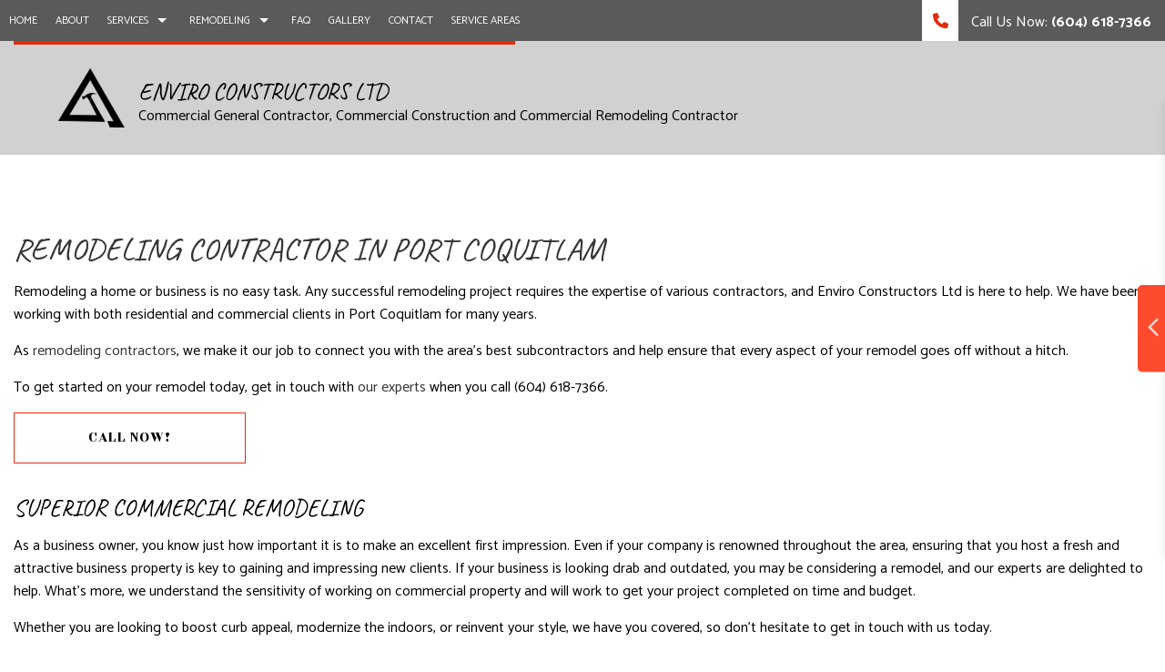

--- FILE ---
content_type: text/html; charset=UTF-8
request_url: https://enviroconstructors.com/areas-of-service/port-coquitlam-remodeling-contractor/
body_size: 8745
content:
<!DOCTYPE html>
<!--[if IE 6]>
<html id="ie6" lang="en-CA">
<![endif]-->
<!--[if IE 7]>
<html id="ie7" lang="en-CA">
<![endif]-->
<!--[if IE 8]>
<html id="ie8" lang="en-CA">
<![endif]-->
<!--[if !(IE 6) | !(IE 7) | !(IE 8)  ]><!-->
<html lang="en-CA">
<!--<![endif]-->
<head>
<meta charset="UTF-8" />
<meta name="viewport" content="width=device-width" />
<meta name="lnm.location" content="linknowmedia.today" /> 
<title>Remodeling Contractor Port Coquitlam | Enviro Constructors  LTD</title>
<link rel="profile" href="http://gmpg.org/xfn/11" />
<link rel="pingback" href="https://enviroconstructors.com/xmlrpc.php" />
<!--[if lt IE 9]>
<script src="https://enviroconstructors.com/wp-content/themes/gc10/scripts/html5.js" type="text/javascript"></script>
<![endif]-->
	<meta name='robots' content='max-image-preview:large' />
<meta name="description" content="At Enviro Constructors  LTD, our remodeling contractors take your satisfaction seriously. Call Port Coquitlam’s remodeling experts now." /><meta name="keywords" content="Port Coquitlam Commercial General Contractor, Port Coquitlam Commercial Construction, Port Coquitlam Commercial Remodeling Contractor, Vancouver Commercial General Contractor, Vancouver Commercial Construction, Vancouver Commercial Remodeling Contractor, Langley Commercial General Contractor, Langley Commercial Construction, Langley Commercial Remodeling Contractor" /><meta name="lnm.themename" content="gc10" /><link rel='dns-prefetch' href='//maps.googleapis.com' />
<link rel='dns-prefetch' href='//kit.fontawesome.com' />
<style id='wp-img-auto-sizes-contain-inline-css' type='text/css'>
img:is([sizes=auto i],[sizes^="auto," i]){contain-intrinsic-size:3000px 1500px}
/*# sourceURL=wp-img-auto-sizes-contain-inline-css */
</style>
<style id='wp-block-library-inline-css' type='text/css'>
:root{--wp-block-synced-color:#7a00df;--wp-block-synced-color--rgb:122,0,223;--wp-bound-block-color:var(--wp-block-synced-color);--wp-editor-canvas-background:#ddd;--wp-admin-theme-color:#007cba;--wp-admin-theme-color--rgb:0,124,186;--wp-admin-theme-color-darker-10:#006ba1;--wp-admin-theme-color-darker-10--rgb:0,107,160.5;--wp-admin-theme-color-darker-20:#005a87;--wp-admin-theme-color-darker-20--rgb:0,90,135;--wp-admin-border-width-focus:2px}@media (min-resolution:192dpi){:root{--wp-admin-border-width-focus:1.5px}}.wp-element-button{cursor:pointer}:root .has-very-light-gray-background-color{background-color:#eee}:root .has-very-dark-gray-background-color{background-color:#313131}:root .has-very-light-gray-color{color:#eee}:root .has-very-dark-gray-color{color:#313131}:root .has-vivid-green-cyan-to-vivid-cyan-blue-gradient-background{background:linear-gradient(135deg,#00d084,#0693e3)}:root .has-purple-crush-gradient-background{background:linear-gradient(135deg,#34e2e4,#4721fb 50%,#ab1dfe)}:root .has-hazy-dawn-gradient-background{background:linear-gradient(135deg,#faaca8,#dad0ec)}:root .has-subdued-olive-gradient-background{background:linear-gradient(135deg,#fafae1,#67a671)}:root .has-atomic-cream-gradient-background{background:linear-gradient(135deg,#fdd79a,#004a59)}:root .has-nightshade-gradient-background{background:linear-gradient(135deg,#330968,#31cdcf)}:root .has-midnight-gradient-background{background:linear-gradient(135deg,#020381,#2874fc)}:root{--wp--preset--font-size--normal:16px;--wp--preset--font-size--huge:42px}.has-regular-font-size{font-size:1em}.has-larger-font-size{font-size:2.625em}.has-normal-font-size{font-size:var(--wp--preset--font-size--normal)}.has-huge-font-size{font-size:var(--wp--preset--font-size--huge)}.has-text-align-center{text-align:center}.has-text-align-left{text-align:left}.has-text-align-right{text-align:right}.has-fit-text{white-space:nowrap!important}#end-resizable-editor-section{display:none}.aligncenter{clear:both}.items-justified-left{justify-content:flex-start}.items-justified-center{justify-content:center}.items-justified-right{justify-content:flex-end}.items-justified-space-between{justify-content:space-between}.screen-reader-text{border:0;clip-path:inset(50%);height:1px;margin:-1px;overflow:hidden;padding:0;position:absolute;width:1px;word-wrap:normal!important}.screen-reader-text:focus{background-color:#ddd;clip-path:none;color:#444;display:block;font-size:1em;height:auto;left:5px;line-height:normal;padding:15px 23px 14px;text-decoration:none;top:5px;width:auto;z-index:100000}html :where(.has-border-color){border-style:solid}html :where([style*=border-top-color]){border-top-style:solid}html :where([style*=border-right-color]){border-right-style:solid}html :where([style*=border-bottom-color]){border-bottom-style:solid}html :where([style*=border-left-color]){border-left-style:solid}html :where([style*=border-width]){border-style:solid}html :where([style*=border-top-width]){border-top-style:solid}html :where([style*=border-right-width]){border-right-style:solid}html :where([style*=border-bottom-width]){border-bottom-style:solid}html :where([style*=border-left-width]){border-left-style:solid}html :where(img[class*=wp-image-]){height:auto;max-width:100%}:where(figure){margin:0 0 1em}html :where(.is-position-sticky){--wp-admin--admin-bar--position-offset:var(--wp-admin--admin-bar--height,0px)}@media screen and (max-width:600px){html :where(.is-position-sticky){--wp-admin--admin-bar--position-offset:0px}}

/*# sourceURL=wp-block-library-inline-css */
</style><style id='global-styles-inline-css' type='text/css'>
:root{--wp--preset--aspect-ratio--square: 1;--wp--preset--aspect-ratio--4-3: 4/3;--wp--preset--aspect-ratio--3-4: 3/4;--wp--preset--aspect-ratio--3-2: 3/2;--wp--preset--aspect-ratio--2-3: 2/3;--wp--preset--aspect-ratio--16-9: 16/9;--wp--preset--aspect-ratio--9-16: 9/16;--wp--preset--color--black: #000000;--wp--preset--color--cyan-bluish-gray: #abb8c3;--wp--preset--color--white: #ffffff;--wp--preset--color--pale-pink: #f78da7;--wp--preset--color--vivid-red: #cf2e2e;--wp--preset--color--luminous-vivid-orange: #ff6900;--wp--preset--color--luminous-vivid-amber: #fcb900;--wp--preset--color--light-green-cyan: #7bdcb5;--wp--preset--color--vivid-green-cyan: #00d084;--wp--preset--color--pale-cyan-blue: #8ed1fc;--wp--preset--color--vivid-cyan-blue: #0693e3;--wp--preset--color--vivid-purple: #9b51e0;--wp--preset--gradient--vivid-cyan-blue-to-vivid-purple: linear-gradient(135deg,rgb(6,147,227) 0%,rgb(155,81,224) 100%);--wp--preset--gradient--light-green-cyan-to-vivid-green-cyan: linear-gradient(135deg,rgb(122,220,180) 0%,rgb(0,208,130) 100%);--wp--preset--gradient--luminous-vivid-amber-to-luminous-vivid-orange: linear-gradient(135deg,rgb(252,185,0) 0%,rgb(255,105,0) 100%);--wp--preset--gradient--luminous-vivid-orange-to-vivid-red: linear-gradient(135deg,rgb(255,105,0) 0%,rgb(207,46,46) 100%);--wp--preset--gradient--very-light-gray-to-cyan-bluish-gray: linear-gradient(135deg,rgb(238,238,238) 0%,rgb(169,184,195) 100%);--wp--preset--gradient--cool-to-warm-spectrum: linear-gradient(135deg,rgb(74,234,220) 0%,rgb(151,120,209) 20%,rgb(207,42,186) 40%,rgb(238,44,130) 60%,rgb(251,105,98) 80%,rgb(254,248,76) 100%);--wp--preset--gradient--blush-light-purple: linear-gradient(135deg,rgb(255,206,236) 0%,rgb(152,150,240) 100%);--wp--preset--gradient--blush-bordeaux: linear-gradient(135deg,rgb(254,205,165) 0%,rgb(254,45,45) 50%,rgb(107,0,62) 100%);--wp--preset--gradient--luminous-dusk: linear-gradient(135deg,rgb(255,203,112) 0%,rgb(199,81,192) 50%,rgb(65,88,208) 100%);--wp--preset--gradient--pale-ocean: linear-gradient(135deg,rgb(255,245,203) 0%,rgb(182,227,212) 50%,rgb(51,167,181) 100%);--wp--preset--gradient--electric-grass: linear-gradient(135deg,rgb(202,248,128) 0%,rgb(113,206,126) 100%);--wp--preset--gradient--midnight: linear-gradient(135deg,rgb(2,3,129) 0%,rgb(40,116,252) 100%);--wp--preset--font-size--small: 13px;--wp--preset--font-size--medium: 20px;--wp--preset--font-size--large: 36px;--wp--preset--font-size--x-large: 42px;--wp--preset--spacing--20: 0.44rem;--wp--preset--spacing--30: 0.67rem;--wp--preset--spacing--40: 1rem;--wp--preset--spacing--50: 1.5rem;--wp--preset--spacing--60: 2.25rem;--wp--preset--spacing--70: 3.38rem;--wp--preset--spacing--80: 5.06rem;--wp--preset--shadow--natural: 6px 6px 9px rgba(0, 0, 0, 0.2);--wp--preset--shadow--deep: 12px 12px 50px rgba(0, 0, 0, 0.4);--wp--preset--shadow--sharp: 6px 6px 0px rgba(0, 0, 0, 0.2);--wp--preset--shadow--outlined: 6px 6px 0px -3px rgb(255, 255, 255), 6px 6px rgb(0, 0, 0);--wp--preset--shadow--crisp: 6px 6px 0px rgb(0, 0, 0);}:where(.is-layout-flex){gap: 0.5em;}:where(.is-layout-grid){gap: 0.5em;}body .is-layout-flex{display: flex;}.is-layout-flex{flex-wrap: wrap;align-items: center;}.is-layout-flex > :is(*, div){margin: 0;}body .is-layout-grid{display: grid;}.is-layout-grid > :is(*, div){margin: 0;}:where(.wp-block-columns.is-layout-flex){gap: 2em;}:where(.wp-block-columns.is-layout-grid){gap: 2em;}:where(.wp-block-post-template.is-layout-flex){gap: 1.25em;}:where(.wp-block-post-template.is-layout-grid){gap: 1.25em;}.has-black-color{color: var(--wp--preset--color--black) !important;}.has-cyan-bluish-gray-color{color: var(--wp--preset--color--cyan-bluish-gray) !important;}.has-white-color{color: var(--wp--preset--color--white) !important;}.has-pale-pink-color{color: var(--wp--preset--color--pale-pink) !important;}.has-vivid-red-color{color: var(--wp--preset--color--vivid-red) !important;}.has-luminous-vivid-orange-color{color: var(--wp--preset--color--luminous-vivid-orange) !important;}.has-luminous-vivid-amber-color{color: var(--wp--preset--color--luminous-vivid-amber) !important;}.has-light-green-cyan-color{color: var(--wp--preset--color--light-green-cyan) !important;}.has-vivid-green-cyan-color{color: var(--wp--preset--color--vivid-green-cyan) !important;}.has-pale-cyan-blue-color{color: var(--wp--preset--color--pale-cyan-blue) !important;}.has-vivid-cyan-blue-color{color: var(--wp--preset--color--vivid-cyan-blue) !important;}.has-vivid-purple-color{color: var(--wp--preset--color--vivid-purple) !important;}.has-black-background-color{background-color: var(--wp--preset--color--black) !important;}.has-cyan-bluish-gray-background-color{background-color: var(--wp--preset--color--cyan-bluish-gray) !important;}.has-white-background-color{background-color: var(--wp--preset--color--white) !important;}.has-pale-pink-background-color{background-color: var(--wp--preset--color--pale-pink) !important;}.has-vivid-red-background-color{background-color: var(--wp--preset--color--vivid-red) !important;}.has-luminous-vivid-orange-background-color{background-color: var(--wp--preset--color--luminous-vivid-orange) !important;}.has-luminous-vivid-amber-background-color{background-color: var(--wp--preset--color--luminous-vivid-amber) !important;}.has-light-green-cyan-background-color{background-color: var(--wp--preset--color--light-green-cyan) !important;}.has-vivid-green-cyan-background-color{background-color: var(--wp--preset--color--vivid-green-cyan) !important;}.has-pale-cyan-blue-background-color{background-color: var(--wp--preset--color--pale-cyan-blue) !important;}.has-vivid-cyan-blue-background-color{background-color: var(--wp--preset--color--vivid-cyan-blue) !important;}.has-vivid-purple-background-color{background-color: var(--wp--preset--color--vivid-purple) !important;}.has-black-border-color{border-color: var(--wp--preset--color--black) !important;}.has-cyan-bluish-gray-border-color{border-color: var(--wp--preset--color--cyan-bluish-gray) !important;}.has-white-border-color{border-color: var(--wp--preset--color--white) !important;}.has-pale-pink-border-color{border-color: var(--wp--preset--color--pale-pink) !important;}.has-vivid-red-border-color{border-color: var(--wp--preset--color--vivid-red) !important;}.has-luminous-vivid-orange-border-color{border-color: var(--wp--preset--color--luminous-vivid-orange) !important;}.has-luminous-vivid-amber-border-color{border-color: var(--wp--preset--color--luminous-vivid-amber) !important;}.has-light-green-cyan-border-color{border-color: var(--wp--preset--color--light-green-cyan) !important;}.has-vivid-green-cyan-border-color{border-color: var(--wp--preset--color--vivid-green-cyan) !important;}.has-pale-cyan-blue-border-color{border-color: var(--wp--preset--color--pale-cyan-blue) !important;}.has-vivid-cyan-blue-border-color{border-color: var(--wp--preset--color--vivid-cyan-blue) !important;}.has-vivid-purple-border-color{border-color: var(--wp--preset--color--vivid-purple) !important;}.has-vivid-cyan-blue-to-vivid-purple-gradient-background{background: var(--wp--preset--gradient--vivid-cyan-blue-to-vivid-purple) !important;}.has-light-green-cyan-to-vivid-green-cyan-gradient-background{background: var(--wp--preset--gradient--light-green-cyan-to-vivid-green-cyan) !important;}.has-luminous-vivid-amber-to-luminous-vivid-orange-gradient-background{background: var(--wp--preset--gradient--luminous-vivid-amber-to-luminous-vivid-orange) !important;}.has-luminous-vivid-orange-to-vivid-red-gradient-background{background: var(--wp--preset--gradient--luminous-vivid-orange-to-vivid-red) !important;}.has-very-light-gray-to-cyan-bluish-gray-gradient-background{background: var(--wp--preset--gradient--very-light-gray-to-cyan-bluish-gray) !important;}.has-cool-to-warm-spectrum-gradient-background{background: var(--wp--preset--gradient--cool-to-warm-spectrum) !important;}.has-blush-light-purple-gradient-background{background: var(--wp--preset--gradient--blush-light-purple) !important;}.has-blush-bordeaux-gradient-background{background: var(--wp--preset--gradient--blush-bordeaux) !important;}.has-luminous-dusk-gradient-background{background: var(--wp--preset--gradient--luminous-dusk) !important;}.has-pale-ocean-gradient-background{background: var(--wp--preset--gradient--pale-ocean) !important;}.has-electric-grass-gradient-background{background: var(--wp--preset--gradient--electric-grass) !important;}.has-midnight-gradient-background{background: var(--wp--preset--gradient--midnight) !important;}.has-small-font-size{font-size: var(--wp--preset--font-size--small) !important;}.has-medium-font-size{font-size: var(--wp--preset--font-size--medium) !important;}.has-large-font-size{font-size: var(--wp--preset--font-size--large) !important;}.has-x-large-font-size{font-size: var(--wp--preset--font-size--x-large) !important;}
/*# sourceURL=global-styles-inline-css */
</style>

<link rel='stylesheet' id='normalize-css' href='https://enviroconstructors.com/wp-content/themes/gc10/normalize.min.css' media='all' />
<link rel='stylesheet' id='foundation-css' href='https://enviroconstructors.com/wp-content/themes/gc10/foundation.css' media='all' />
<link rel='stylesheet' id='style-css' href='https://enviroconstructors.com/wp-content/themes/gc10/style.css' media='all' />
<link rel='stylesheet' id='pagestylephp-css' href='https://enviroconstructors.com/wp-content/themes/gc10/page-css.php' media='all' />
<link rel='stylesheet' id='blogstyles-css' href='https://enviroconstructors.com/wp-content/themes/gc10/lnmblog/css/blog-styles.css' media='all' />
<script src="https://enviroconstructors.com/wp-content/themes/gc10/scripts/jquery.min.js" id="jquery-js"></script>
<script src="https://enviroconstructors.com/wp-content/themes/gc10/js/foundation/foundation.js" id="foundationjs-js"></script>
<script src="https://enviroconstructors.com/wp-content/themes/gc10/js/foundation/foundation.topbar.js" id="topbar-js"></script>
<script src="https://kit.fontawesome.com/f9c8f97a41.js" id="fontawesome-js"></script>
<script src="https://enviroconstructors.com/wp-content/themes/gc10/scripts/vendor/modernizr.js" id="modernizr-js"></script>
<link rel="EditURI" type="application/rsd+xml" title="RSD" href="https://enviroconstructors.com/xmlrpc.php?rsd" />
<meta name="generator" content="WordPress 6.9" />
<link rel="canonical" href="https://enviroconstructors.com/areas-of-service/port-coquitlam-remodeling-contractor/" />
<link rel='shortlink' href='https://enviroconstructors.com/?p=163' />
<script src='https://enviroconstructors.com/?dm=6976c141da8fbb78fea876d5f6dfc5a6&amp;action=load&amp;blogid=578&amp;siteid=1&amp;t=1390251286&amp;back=https%3A%2F%2Fenviroconstructors.com%2Fareas-of-service%2Fport-coquitlam-remodeling-contractor%2F' type='text/javascript'></script><!-- pulled from default Schema Settings --><script type="application/ld+json">{"@context":"http:\/\/schema.org\/","@type":"LocalBusiness","name":"Enviro Constructors Ltd","description":"Commercial General Contractor, Commercial Construction and Commercial Remodeling Contractor","image":"https:\/\/enviroconstructors.com\/wp-content\/themes\/gc10\/images\/rich-card.png","url":"https:\/\/enviroconstructors.com","logo":"","faxNumber":"","email":"info@envirobc.com","areaServed":"Port Coquitlam, Vancouver and Langley","paymentAccepted":"","address":{"@type":"PostalAddress","streetAddress":"1730 Broadway St unit 12","addressLocality":"Port Coquitlam","addressRegion":"BC","postalCode":"V3C 2M8","postOfficeBoxNumber":""},"sameAs":[],"contactPoint":[{"@type":"ContactPoint","telephone":"+1-604-618-7366","contactType":"customer service"}],"openingHoursSpecification":[{"@type":"OpeningHoursSpecification","dayOfWeek":"http:\/\/schema.org\/Monday","opens":"08:00","closes":"20:00"},{"@type":"OpeningHoursSpecification","dayOfWeek":"http:\/\/schema.org\/Tuesday","opens":"08:00","closes":"20:00"},{"@type":"OpeningHoursSpecification","dayOfWeek":"http:\/\/schema.org\/Wednesday","opens":"08:00","closes":"20:00"},{"@type":"OpeningHoursSpecification","dayOfWeek":"http:\/\/schema.org\/Thursday","opens":"08:00","closes":"20:00"},{"@type":"OpeningHoursSpecification","dayOfWeek":"http:\/\/schema.org\/Friday","opens":"08:00","closes":"20:00"},{"@type":"OpeningHoursSpecification","dayOfWeek":"http:\/\/schema.org\/Saturday","opens":"Closed","closes":"Closed"},{"@type":"OpeningHoursSpecification","dayOfWeek":"http:\/\/schema.org\/Sunday","opens":"By Appointment Only","closes":"By Appointment Only"}]}</script><style type="text/css">.recentcomments a{display:inline !important;padding:0 !important;margin:0 !important;}</style>			<script>
				(function(i,s,o,g,r,a,m){i['GoogleAnalyticsObject']=r;i[r]=i[r]||function(){
				(i[r].q=i[r].q||[]).push(arguments)},i[r].l=1*new Date();a=s.createElement(o),
				m=s.getElementsByTagName(o)[0];a.async=1;a.src=g;m.parentNode.insertBefore(a,m)
				})(window,document,'script','//www.google-analytics.com/analytics.js','ga');

				ga('create', 'UA-237159240-39', 'auto');
				ga('send', 'pageview');

			</script>
				
	<script src="https://ajax.googleapis.com/ajax/libs/webfont/1.6.26/webfont.js"></script>
<script>
  WebFont.load({
    google: {
      families: ['Catamaran:400,700','Rozha One','Caveat&display=swap']
    }
  });
</script><meta name="townorder" id="townorder" content="Port Coquitlam, Vancouver and Langley">
<meta name="marketspecialties" id="marketspecialties" content="Commercial General Contractor, Commercial Construction and Commercial Remodeling Contractor">
<meta name="city" id="city" content="Port Coquitlam">
<link rel='stylesheet' id='datetimecss-css' href='https://enviroconstructors.com/wp-content/plugins/linknowmedia-email/styles/jquery.datetimepicker.css' media='all' />
</head>
<body class="wp-singular lnm_landing_pages-template-default single single-lnm_landing_pages postid-163 wp-theme-gc10">

<header class="header-wrapper">
    <div class="mobile-menu hide-for-large-up">
        <span class="mobile-navigation navigation-toggle"><i class="toggle-bars fa fa-bars"></i></span>
        <div class="navigation-wrapper fullwidth-navigation">
            <nav  class="top-bar fading"  data-options=" custom_back_text: true; back_text: Back;" data-topbar itemscope itemtype="http://www.schema.org/SiteNavigationElement">
	<ul class="title-area">
		<li class="name"></li>
		<li class="toggle-topbar menu-icon"><a href="#"><span>Menu</span></a></li>
	</ul>
	  <div class="top-bar-section section">
	<div class="menu"><ul>
<li class="page_item page-item-18"><a href="https://enviroconstructors.com/">Home</a></li>
<li class="page_item page-item-19"><a href="https://enviroconstructors.com/about-us/">About</a></li>
<li class="page_item page-item-20 page_item_has_children has-dropdown not-click"><a href="https://enviroconstructors.com/services/">Services</a>
<ul class='dropdown'>
	<li class="page_item page-item-349"><a href="https://enviroconstructors.com/services/design-build/">Design Build</a></li>
	<li class="page_item page-item-21"><a href="https://enviroconstructors.com/services/carpentry/">Carpentry</a></li>
	<li class="page_item page-item-54"><a href="https://enviroconstructors.com/services/commercial-construction/">Commercial Construction</a></li>
	<li class="page_item page-item-55"><a href="https://enviroconstructors.com/services/construction-contractor/">Construction Contractor</a></li>
	<li class="page_item page-item-23"><a href="https://enviroconstructors.com/services/commercial-painting/">Commercial Painting</a></li>
	<li class="page_item page-item-24"><a href="https://enviroconstructors.com/services/commercial-plumbing/">Commercial Plumbing</a></li>
	<li class="page_item page-item-57"><a href="https://enviroconstructors.com/services/framing/">Framing</a></li>
	<li class="page_item page-item-58"><a href="https://enviroconstructors.com/services/home-additions/">Home Additions</a></li>
	<li class="page_item page-item-26"><a href="https://enviroconstructors.com/services/commercial-roofing/">Commercial Roofing</a></li>
	<li class="page_item page-item-27"><a href="https://enviroconstructors.com/services/concrete-work/">Concrete Work</a></li>
	<li class="page_item page-item-61"><a href="https://enviroconstructors.com/services/siding/">Siding</a></li>
	<li class="page_item page-item-30"><a href="https://enviroconstructors.com/services/stone-countertops/">Stone Countertops</a></li>
	<li class="page_item page-item-32"><a href="https://enviroconstructors.com/services/electrical-services/">Electrical Services</a></li>
	<li class="page_item page-item-33"><a href="https://enviroconstructors.com/services/flooring-installation/">Flooring Installation</a></li>
	<li class="page_item page-item-34"><a href="https://enviroconstructors.com/services/general-contracting/">General Contracting</a></li>
	<li class="page_item page-item-36"><a href="https://enviroconstructors.com/services/hardwood-floors/">Hardwood Floors</a></li>
	<li class="page_item page-item-40"><a href="https://enviroconstructors.com/services/hvac/">HVAC</a></li>
	<li class="page_item page-item-45"><a href="https://enviroconstructors.com/services/window-installation/">Window Installation</a></li>
</ul>
</li>
<li class="page_item page-item-46 page_item_has_children has-dropdown not-click"><a href="https://enviroconstructors.com/remodeling/">Remodeling</a>
<ul class='dropdown'>
	<li class="page_item page-item-49"><a href="https://enviroconstructors.com/remodeling/commercial-remodeling/">Commercial Remodeling</a></li>
	<li class="page_item page-item-51"><a href="https://enviroconstructors.com/remodeling/remodeling-contractor/">Remodeling Contractor</a></li>
</ul>
</li>
<li class="page_item page-item-62"><a href="https://enviroconstructors.com/faq/">FAQ</a></li>
<li class="page_item page-item-63"><a href="https://enviroconstructors.com/gallery/">Gallery</a></li>
<li class="page_item page-item-64"><a href="https://enviroconstructors.com/contact-us/">Contact</a></li>
<li class="page_item page-item-190"><a href="https://enviroconstructors.com/service-areas/">Service Areas</a></li>
</ul></div>
</div></nav>
         </div>
     </div>
    <div class="content-wrapper nav-bar hide-for-medium-down">
        <div class="row full">
            <div class="navigation-wrapper">
                <nav  class="top-bar fading"  data-options=" custom_back_text: true; back_text: Back;" data-topbar itemscope itemtype="http://www.schema.org/SiteNavigationElement">
	<ul class="title-area">
		<li class="name"></li>
		<li class="toggle-topbar menu-icon"><a href="#"><span>Menu</span></a></li>
	</ul>
	  <div class="top-bar-section section">
	<div class="menu"><ul>
<li class="page_item page-item-18"><a href="https://enviroconstructors.com/">Home</a></li>
<li class="page_item page-item-19"><a href="https://enviroconstructors.com/about-us/">About</a></li>
<li class="page_item page-item-20 page_item_has_children has-dropdown not-click"><a href="https://enviroconstructors.com/services/">Services</a>
<ul class='dropdown'>
	<li class="page_item page-item-349"><a href="https://enviroconstructors.com/services/design-build/">Design Build</a></li>
	<li class="page_item page-item-21"><a href="https://enviroconstructors.com/services/carpentry/">Carpentry</a></li>
	<li class="page_item page-item-54"><a href="https://enviroconstructors.com/services/commercial-construction/">Commercial Construction</a></li>
	<li class="page_item page-item-55"><a href="https://enviroconstructors.com/services/construction-contractor/">Construction Contractor</a></li>
	<li class="page_item page-item-23"><a href="https://enviroconstructors.com/services/commercial-painting/">Commercial Painting</a></li>
	<li class="page_item page-item-24"><a href="https://enviroconstructors.com/services/commercial-plumbing/">Commercial Plumbing</a></li>
	<li class="page_item page-item-57"><a href="https://enviroconstructors.com/services/framing/">Framing</a></li>
	<li class="page_item page-item-58"><a href="https://enviroconstructors.com/services/home-additions/">Home Additions</a></li>
	<li class="page_item page-item-26"><a href="https://enviroconstructors.com/services/commercial-roofing/">Commercial Roofing</a></li>
	<li class="page_item page-item-27"><a href="https://enviroconstructors.com/services/concrete-work/">Concrete Work</a></li>
	<li class="page_item page-item-61"><a href="https://enviroconstructors.com/services/siding/">Siding</a></li>
	<li class="page_item page-item-30"><a href="https://enviroconstructors.com/services/stone-countertops/">Stone Countertops</a></li>
	<li class="page_item page-item-32"><a href="https://enviroconstructors.com/services/electrical-services/">Electrical Services</a></li>
	<li class="page_item page-item-33"><a href="https://enviroconstructors.com/services/flooring-installation/">Flooring Installation</a></li>
	<li class="page_item page-item-34"><a href="https://enviroconstructors.com/services/general-contracting/">General Contracting</a></li>
	<li class="page_item page-item-36"><a href="https://enviroconstructors.com/services/hardwood-floors/">Hardwood Floors</a></li>
	<li class="page_item page-item-40"><a href="https://enviroconstructors.com/services/hvac/">HVAC</a></li>
	<li class="page_item page-item-45"><a href="https://enviroconstructors.com/services/window-installation/">Window Installation</a></li>
</ul>
</li>
<li class="page_item page-item-46 page_item_has_children has-dropdown not-click"><a href="https://enviroconstructors.com/remodeling/">Remodeling</a>
<ul class='dropdown'>
	<li class="page_item page-item-49"><a href="https://enviroconstructors.com/remodeling/commercial-remodeling/">Commercial Remodeling</a></li>
	<li class="page_item page-item-51"><a href="https://enviroconstructors.com/remodeling/remodeling-contractor/">Remodeling Contractor</a></li>
</ul>
</li>
<li class="page_item page-item-62"><a href="https://enviroconstructors.com/faq/">FAQ</a></li>
<li class="page_item page-item-63"><a href="https://enviroconstructors.com/gallery/">Gallery</a></li>
<li class="page_item page-item-64"><a href="https://enviroconstructors.com/contact-us/">Contact</a></li>
<li class="page_item page-item-190"><a href="https://enviroconstructors.com/service-areas/">Service Areas</a></li>
</ul></div>
</div></nav>
             </div>
            <div class="header-cta-wrapper">
                <a class="header-cta" href="tel:+16046187366">
                    <i class="fa fa-phone" aria-hidden="true"></i> Call Us Now: <span>(604) 618-7366</span>
                 </a>
             </div>
         </div>
     </div>
    <div class="content-wrapper buffer">
        <div class="row">
            <div class="large-12 columns strip-padding header-details">
                <div class="logo-wrapper">
                    <a href="/" title="Enviro Constructors Ltd"><img src="https://enviroconstructors.com/wp-content/themes/gc10/images/logo.png" alt="Enviro Constructors Ltd Logo"></a>
                 </div>
                <div class="company-details">
                    <h1>Enviro Constructors Ltd</h1>
                    <p>Commercial General Contractor, Commercial Construction and Commercial Remodeling Contractor</p>
                 </div>
             </div>
         </div>
     </div>
</header>
<div class="mobile-header-bg hide-for-large-up"> </div>
<div class="mobile-sticky-cta">
  <a class="sticky-btn" href="tel:+16046187366">Call Us </a>
  <a href="/contact-us/" class="sticky-btn alt" title="Send Us A Message">Message Us</a>
 </div> 
<div class="page-wrapper single-wrapper landing-page-wrapper row">
		<div id="primary">
			<div id="content" role="main">
									
					<h1>Remodeling Contractor in Port Coquitlam</h1>
<p>Remodeling a home or business is no easy task. Any successful remodeling project requires the expertise of various contractors, and Enviro Constructors Ltd is here to help. We have been working with both residential and commercial clients in Port Coquitlam for many years.</p>
<p>As <a href="/remodeling-contractor/" title="Learn more about Remodeling Contractors">remodeling contractors</a>, we make it our job to connect you with the area’s best subcontractors and help ensure that every aspect of your remodel goes off without a hitch. </p>
<p>To get started on your remodel today, get in touch with <a href="/general-contractor/" title="Learn more about our General Contractor services">our experts</a> when you call (604) 618-7366. </p>
<a class="cta-btn" href="tel:+16046187366">Call Now! </a>
<h2>Superior Commercial Remodeling </h2>
<p>As a business owner, you know just how important it is to make an excellent first impression. Even if your company is renowned throughout the area, ensuring that you host a fresh and attractive business property is key to gaining and impressing new clients. If your business is looking drab and outdated, you may be considering a remodel, and our experts are delighted to help. What’s more, we understand the sensitivity of working on commercial property and will work to get your project completed on time and budget. </p>
<p>Whether you are looking to boost curb appeal, modernize the indoors, or reinvent your style, we have you covered, so don’t hesitate to get in touch with us today.</p>
<h2>Customized Residential Remodeling</h2>
<p>Renovating your home can be exciting, but without the proper assistance, it can become a little overwhelming. Our team specializes in residential remodels, and we are honored to help property owners make the most of their home. </p>
<p>Whether you are looking to update your kitchen space, create a finished basement, or add a fresh coat of paint to your exterior, our remodeling contractors want to bring your vision to life. </p>
<h2>Our Remodeling Services</h2>
<h3>Schedule a No-Obligation Consultation</h3>
<p>Ready to get started? Need more information? Get in touch with us to book a consultation today. </p>
<p>On consultation day, our remodeling contractor will arrive at your property on time to discuss your overall vision and goals for the project. We will discuss details like the space you want to renovate, your style preference, materials, and timeline. We can also draw up an estimate of the total cost of the project before we get started. If you have a budget in mind, be sure to let us know so that we can do our best to accommodate it.</p>
<h2>Top Quality Remodeling from the Area’s Best Contractors</h2>
<p>Over the years, Enviro Constructors Ltd has built valuable working relationships with some of Port Coquitlam’s best subcontracting teams. When we work on your remodeling project, we will enlist a team of experts that will work together and deliver you the top-quality, beautiful results that you deserve. </p>
<p>We will take charge of the project, scheduling contractors, ordering parts, and ensuring that every service and installation are completed according to the design plan. </p>
<h2>The Local, Top-Tier Remodeling Company</h2>
<p>To get started on your residential or commercial remodeling project, be sure to reach out to our experts by phone today. We will be happy to schedule a consultation with you at your earliest convenience.</p>
<p>Call (604) 618-7366.</p>							</div><!-- #content -->
		</div><!-- #primary -->
</div><!-- #page-wrapper -->
<div style="clear: both"></div>
<footer class="footer-wrapper">
    <div class="content-wrapper buffer shadow top-accent">
        <div class="row footer-inner mid-bg vertical-padding-medium">
            <div class="large-4 columns footer-address left-padding-small">
                <h2>Contact Us</h2>
                <p>1730 Broadway St unit 12<br />Port Coquitlam, BC V3C 2M8</p>
                <p>Phone: <a class="" href="tel:+16046187366">(604) 618-7366 </a></p>
                <p>Email: info@envirobc.com</p>
                <p>Business License: 857517189RC0001</p>
                <div class="large-12 columns strip-padding footer-hours">
                    <h2>Hours of Operation</h2>
                    <p>Mon - Fri: 8:00AM - 8:00PM</p>
                    <p>Sat: Closed</p> 
                    <p>Sun: By Appointment Only</p>
                    <p>Emergency services for existing clients only.</br>
                    Closed on all major holidays</p>
                 </div>
             </div>
            <div class="large-4 columns strip-padding footer-social text-center">
                <h2>Social</h2>
                <a href="https://www.google.com/maps/place/Enviro+Constructors+Ltd/@49.2476027,-122.7612129,17z/data=!3m1!4b1!4m5!3m4!1s0x0:0x1938fcf4cbd6556f!8m2!3d49.2476027!4d-122.7612129?authuser=1" title="Enviro Constructors Ltd’s Google Map"><i class="fa fa-map-marker" aria-hidden="true"></i></a>
             </div>
            <div class="large-4 columns lnm-logo text-right right-padding-small">
                <img src="https://linknow.com/linknow_images/linknow-logo-white.png" alt="Website Hosted By LinkNow™ Media" />
             </div>
         </div>
     </div>
    <div class="toTop">
        <svg height="28" width="130" class="down-arrow">
            <path d="m 0 28 l 65 -28 L 130 28" fill="#ffffff" stroke="#f19586"></path>
        </svg>
        <i class="fa fa-chevron-up" aria-hidden="true"></i></span>
     </div>
</footer><div class="lnm-policies text-center footer-links"><ul class="useful-links"></ul></div><style>.lnm-policies {background: white;}.lnm-policies li {display: inline-block;padding: 5px;}.lnm-policies a {color:#333333;}@media (width <= 767px) {.lnm-policies { padding-bottom:100px;}}</style>

<div class="slide-out-wrapper hide-for-medium-down" id="slide-out">
    <span class="form-toggle"><span class="toggle-holder"><i class="toggle-left"></i></span></span>
    <div class="slide-out-content">
        <div class="slide-out-form">
            <span class="form-title">Contact us now to get a free estimate</span>
            <form id="contactForm" class="contactForm" method="POST">
                <input type="hidden" name="submitContact">
                <div class="groupWrapper">
                    <label for="fullName">Enter your full name:</label>
                    <input class="slideOutInput validate[required] shortField" type="text" name="fullName" id="fullName" title="Full Name">
                </div>
                <div class="groupWrapper">
                    <label for="phoneNumber">Enter your phone number:</label>
                    <input class="slideOutInput validate[required,custom[phone]]" type="text" name="phoneNumber" id="phoneNumber" title="Phone Number">
                </div>
                <div class="groupWrapper">
                    <label for="emailAddress">Enter your email address:</label>
                    <input class="slideOutInput validate[required,custom[emailAddress]]" type="text" name="emailAddress" id="emailAddress" title="Email Address">
                </div>
                <div class="groupWrapper">
                    <label for="emailMessage">Enter your message:</label>
                    <textarea class="validate[required]" type="text" name="emailMessage" id="emailMessage" title="Your Message"></textarea>
                </div>
                
                
                <div class="submitWrapper slideOut">            
                    <button type="submit" class="submit right" name="submitContact" id="submitContact">SEND</button>
                </div>
            <input type="hidden" name="akismet_check" value="1"></form>
         </div>
      
     </div>
 </div><script type="speculationrules">
{"prefetch":[{"source":"document","where":{"and":[{"href_matches":"/*"},{"not":{"href_matches":["/wp-*.php","/wp-admin/*","/wp-content/uploads/sites/578/*","/wp-content/*","/wp-content/plugins/*","/wp-content/themes/gc10/*","/*\\?(.+)"]}},{"not":{"selector_matches":"a[rel~=\"nofollow\"]"}},{"not":{"selector_matches":".no-prefetch, .no-prefetch a"}}]},"eagerness":"conservative"}]}
</script>
<script src="https://enviroconstructors.com/wp-content/themes/gc10/scripts/cookie-js.min.js" id="cookiejs-js"></script>
<script src="https://enviroconstructors.com/wp-content/themes/gc10/scripts/lnm-scripts.min.js" id="lnmscripts-js"></script>
<script src="https://enviroconstructors.com/wp-includes/js/imagesloaded.min.js" id="imagesloaded-js"></script>
<script src="https://enviroconstructors.com/wp-includes/js/masonry.min.js" id="masonry-js"></script>
<script src="https://enviroconstructors.com/wp-content/themes/gc10/lnmblog/js/lnmblog.js" id="lnmblog-js"></script>
<script src="https://enviroconstructors.com/wp-content/plugins/linknowmedia-email/scripts/compiled.js" id="formjs-js"></script>


--- FILE ---
content_type: text/css;charset=UTF-8
request_url: https://enviroconstructors.com/wp-content/themes/gc10/page-css.php
body_size: 5482
content:
  #wpadminbar{display:none !important;} body{font-family:'Catamaran',sans-serif;background:center top / 100% auto no-repeat url(https://enviroconstructors.com/wp-content/themes/gc10/images/body-bg.png) #ffffff;}h1,h1 a{color:#363636;font-family:'Caveat',cursive;font-size:35px;text-transform:uppercase;line-height:1.1;margin:25px 0;}h2{color:#000000;font-family:'Caveat',cursive;font-size:26px;text-transform:uppercase;line-height:1.1;margin:25px 0;}h3{color:#000000;font-family:'Caveat',cursive;font-size:22px;line-height:1.1;margin:25px 0;}h4{font-family:'Caveat',cursive;color:#000000;font-weight:bold;font-size:1.5em;line-height:1.5rem;margin:25px 0;}p{font-family:'Catamaran',sans-serif;color:#000000;font-size:16px;margin:15px 0;}ul{list-style-type:none;}  .nav-bar{background:#5a5a5a;}.navigation-wrapper{width:990px;margin-left:calc((100% - 990px) / 2);display:inline-block;float:left;}.header-cta-wrapper{width:auto;display:inline-block;padding-right:15px;float:right;}.top-bar{background:none;}.top-bar-section ul li{background:none;}.top-bar-section li:not(.has-form) a:not(.button){background:none;font-family:'Catamaran',sans-serif;font-size:15px;text-transform:uppercase;position:relative;}.top-bar-section ul li:hover:not(.has-form)>a,.top-bar-section li:not(.has-form) a:not(.button):hover,.top-bar-section li.active:not(.has-form) a:not(.button),.top-bar-section li.active:not(.has-form) a:not(.button):hover{background:none;}.top-bar-section .has-dropdown>a:after{border-color:#ffffff transparent transparent transparent;}a.header-cta{display:inline-block;line-height:100%;color:#ffffff;font-size:16px;}a.header-cta span{font-weight:bold;}a.header-cta .fa{color:#e42b0d;background:#ffffff;line-height:45px;width:40px;font-size:17px;text-align:center;margin-right:10px;-webkit-transition:all 300ms ease;-moz-transition:all 300ms ease;-ms-transition:all 300ms ease;-o-transition:all 300ms ease;transition:all 300ms ease;}a.header-cta:hover .fa{background:#ff4b2d;color:#ffffff;}.header-details{display:flex;align-items:flex-end;padding:30px 0;}.logo-wrapper{display:inline-block;width:73px;}.company-details{width:auto;display:inline-block;max-width:calc(100% - 73px);padding-left:15px;}.company-details h1{color:#000000;font-size:26px;margin:0;line-height:1.1;}.company-details p{font-size:16px;margin:0;} @media only screen and (min-width:1025px){.top-bar{display:flex;justify-content:center;}.top-bar-section::after{content:" ";width:calc(100% - 30px);height:4px;background:#e42b0d;position:absolute;left:15px;bottom:-4px;}.top-bar-section li:not(.has-form) a:not(.button)::before{content:" ";width:calc(100% - 30px);height:0;background:#ff4b2d;position:absolute;left:15px;bottom:-4px;z-index:1;-webkit-transition:all 300ms ease;-moz-transition:all 300ms ease;-ms-transition:all 300ms ease;-o-transition:all 300ms ease;transition:all 300ms ease;}.top-bar-section li.has-dropdown:not(.has-form) a:not(.button)::before{width:calc(100% - 50px);}.top-bar-section li:not(.has-form) a:not(.button):hover::before,.top-bar-section li.active:not(.has-form) a:not(.button)::before{height:4px;}.top-bar-section .dropdown{background:#ffffff;border-radius:29px;min-width:650px;text-align:left;padding:3vh 5vw 3vh 2vw;left:50%;box-shadow:0px 0px 24px 0px rgb(0 0 0 / 8%);-webkit-transform:translateX(-50%);-moz-transform:translateX(-50%);-ms-transform:translateX(-50%);-o-transform:translateX(-50%);transform:translateX(-50%);}.top-bar-section .dropdown li.page_item{width:50%;display:inline-block;}.top-bar-section ul li ul.dropdown li:nth-child(2n+2){padding-left:25px;}.top-bar-section .dropdown li:not(.has-form) a:not(.button){background:none;color:#000000;font-size:12.5px;line-height:35px;position:relative;}.top-bar-section .dropdown li:not(.has-form):hover>a:not(.button),.top-bar-section .dropdown li.active:not(.has-form) a:not(.button){background:none;color:#ff4b2d;line-height:35px;}.top-bar-section .dropdown li:not(.has-form) a:not(.button)::before{content:" ";background:#ff4b2d;width:6px;height:5px;left:-5px;top:calc(50% - 2.5px);opacity:0;bottom:unset;}.top-bar-section .dropdown li:not(.has-form):hover>a:not(.button)::before,.top-bar-section .dropdown li.active:not(.has-form)>a:not(.button)::before{opacity:1;}} .tagline{border-bottom:1px solid #f19586;margin-bottom:28px;}.tagline p{font-family:'Rozha One',serif;text-transform:uppercase;}.scroll-arrow{width:130px;border-top:1px solid #ffffff;position:absolute;left:calc(50% - 65px);top:100%;height:28px;cursor:pointer;z-index:1;}.scroll-arrow svg.down-arrow{position:relative;top:-1px;}.down-arrow path{stroke:#f19586;fill:transparent;}.scroll-arrow .fa{color:#e42b0d;position:absolute;left:calc(50% - 8px);bottom:8px;}.scroll-arrow:hover .fa{color:#ff4b2d;}.content-wrapper.shadow{position:relative;}.content-wrapper.shadow::before{content:" ";width:calc(100% - 10vw);max-width:1570px;height:100%;position:absolute;top:0;left:50%;z-index:-1;-moz-transform:translateX(-50%);-webkit-transform:translateX(-50%);-o-transform:translateX(-50%);-ms-transform:translateX(-50%);transform:translateX(-50%);box-shadow:0px 0px 24px 0px rgb(0 0 0 / 8%);}.row{margin:0 auto;max-width:1570px;width:100%;}.row.full{max-width:100%;}.contain-to-grid{background:none !important;}.contain-to-grid .top-bar{max-width:75em;}.page-wrapper{max-width:75rem;clear:both;}.home-bg1{background:center / cover no-repeat url(https://enviroconstructors.com/wp-content/themes/gc10/images/home-img1.jpg);}.home-bg2{background:center / cover no-repeat url(https://enviroconstructors.com/wp-content/themes/gc10/images/home-img2.jpg);}.about-bg1{background:center / cover no-repeat url(https://enviroconstructors.com/wp-content/themes/gc10/images/about-img1.jpg);}.bg-box.granite-countertops{background:center / cover no-repeat url(https://enviroconstructors.com/wp-content/themes/gc10/images/service/granite-countertops.jpg);}.bg-box.quartz-countertops{background:center / cover no-repeat url(https://enviroconstructors.com/wp-content/themes/gc10/images/service/quartz-countertops.jpg);}.bg-box.carpentry{background:center / cover no-repeat url(https://enviroconstructors.com/wp-content/themes/gc10/images/service/carpentry.jpg);}.bg-box.chimney-repair{background:center / cover no-repeat url(https://enviroconstructors.com/wp-content/themes/gc10/images/service/chimney-repair.jpg);}.bg-box.commercial-painting{background:center / cover no-repeat url(https://enviroconstructors.com/wp-content/themes/gc10/images/service/commercial-painting.jpg);}.bg-box.commercial-plumbing{background:center / cover no-repeat url(https://enviroconstructors.com/wp-content/themes/gc10/images/service/commercial-plumbing.jpg);}.bg-box.commercial-roof-repair{background:center / cover no-repeat url(https://enviroconstructors.com/wp-content/themes/gc10/images/service/commercial-roof-repair.jpg);}.bg-box.commercial-roofing{background:center / cover no-repeat url(https://enviroconstructors.com/wp-content/themes/gc10/images/service/commercial-roofing.jpg);}.bg-box.concrete-work{background:center / cover no-repeat url(https://enviroconstructors.com/wp-content/themes/gc10/images/service/concrete-work.jpg);}.bg-box.countertop-installation{background:center / cover no-repeat url(https://enviroconstructors.com/wp-content/themes/gc10/images/service/countertop-installation.jpg);}.bg-box.door-services{background:center / cover no-repeat url(https://enviroconstructors.com/wp-content/themes/gc10/images/service/door-services.jpg);}.bg-box.electrical-services{background:center / cover no-repeat url(https://enviroconstructors.com/wp-content/themes/gc10/images/service/electrical-services.jpg);}.bg-box.flooring-installation{background:center / cover no-repeat url(https://enviroconstructors.com/wp-content/themes/gc10/images/service/flooring-installation.jpg);}.bg-box.general-contractor{background:center / cover no-repeat url(https://enviroconstructors.com/wp-content/themes/gc10/images/service/general-contractor.jpg);}.bg-box.gutter-services{background:center / cover no-repeat url(https://enviroconstructors.com/wp-content/themes/gc10/images/service/gutter-services.jpg);}.bg-box.hardwood-floors{background:center / cover no-repeat url(https://enviroconstructors.com/wp-content/themes/gc10/images/service/hardwood-floors.jpg);}.bg-box.home-improvement{background:center / cover no-repeat url(https://enviroconstructors.com/wp-content/themes/gc10/images/service/home-improvement.jpg);}.bg-box.home-repairs{background:center / cover no-repeat url(https://enviroconstructors.com/wp-content/themes/gc10/images/service/home-repairs.jpg);}.bg-box.house-painting{background:center / cover no-repeat url(https://enviroconstructors.com/wp-content/themes/gc10/images/service/house-painting.jpg);}.bg-box.hvac{background:center / cover no-repeat url(https://enviroconstructors.com/wp-content/themes/gc10/images/service/hvac.jpg);}.bg-box.residential-plumbing{background:center / cover no-repeat url(https://enviroconstructors.com/wp-content/themes/gc10/images/service/residential-plumbing.jpg);}.bg-box.residential-roof-repair{background:center / cover no-repeat url(https://enviroconstructors.com/wp-content/themes/gc10/images/service/residential-roof-repair.jpg);}.bg-box.residential-roofing{background:center / cover no-repeat url(https://enviroconstructors.com/wp-content/themes/gc10/images/service/residential-roofing.jpg);}.bg-box.roof-waterproofing{background:center / cover no-repeat url(https://enviroconstructors.com/wp-content/themes/gc10/images/service/roof-waterproofing.jpg);}.bg-box.window-installation{background:center / cover no-repeat url(https://enviroconstructors.com/wp-content/themes/gc10/images/service/window-installation.jpg);}.bg-box.basement-remodeling{background:center / cover no-repeat url(https://enviroconstructors.com/wp-content/themes/gc10/images/service/basement-remodeling.jpg);}.bg-box.bathroom-remodeling{background:center / cover no-repeat url(https://enviroconstructors.com/wp-content/themes/gc10/images/service/bathroom-remodeling.jpg);}.bg-box.commercial-remodeling{background:center / cover no-repeat url(https://enviroconstructors.com/wp-content/themes/gc10/images/service/commercial-remodeling.jpg);}.bg-box.kitchen-remodeling{background:center / cover no-repeat url(https://enviroconstructors.com/wp-content/themes/gc10/images/service/kitchen-remodeling.jpg);}.bg-box.remodeling-contractor{background:center / cover no-repeat url(https://enviroconstructors.com/wp-content/themes/gc10/images/service/remodeling-contractor.jpg);}.bg-box.residential-remodeling{background:center / cover no-repeat url(https://enviroconstructors.com/wp-content/themes/gc10/images/service/residential-remodeling.jpg);}.bg-box.commercial-construction{background:center / cover no-repeat url(https://enviroconstructors.com/wp-content/themes/gc10/images/service/commercial-construction.jpg);}.bg-box.construction-contractor{background:center / cover no-repeat url(https://enviroconstructors.com/wp-content/themes/gc10/images/service/construction-contractor.jpg);}.bg-box.deck-construction{background:center / cover no-repeat url(https://enviroconstructors.com/wp-content/themes/gc10/images/service/deck-construction.jpg);}.bg-box.framing{background:center / cover no-repeat url(https://enviroconstructors.com/wp-content/themes/gc10/images/service/framing.jpg);}.bg-box.home-additions{background:center / cover no-repeat url(https://enviroconstructors.com/wp-content/themes/gc10/images/service/home-additions.jpg);}.bg-box.patio-construction{background:center / cover no-repeat url(https://enviroconstructors.com/wp-content/themes/gc10/images/service/patio-construction.jpg);}.bg-box.residential-construction{background:center / cover no-repeat url(https://enviroconstructors.com/wp-content/themes/gc10/images/service/residential-construction.jpg);}.bg-box.siding{background:center / cover no-repeat url(https://enviroconstructors.com/wp-content/themes/gc10/images/service/siding.jpg);}.contact-bg{background:center bottom / cover no-repeat url(https://enviroconstructors.com/wp-content/themes/gc10/images/contact-bg.jpg);}.intro-row{padding-top:4vh;padding-bottom:11.5vh;}.intro-row.inner{position:relative;padding-top:8vh;}.scroll-arrow.inner{top:0;border-top:0;}.bg-box{height:100%;border-bottom:4px solid #e42b0d;}.row-buffer{padding-left:10vw;padding-right:10vw;}.intro-text{padding-left:4vw;padding-bottom:5vh;}.intro-row .bg-wrapper{padding-right:4.8vw;}.text-box{position:relative;}.intro-text .text-box::before{content:" ";width:1px;height:100%;background:#e42b0d;position:absolute;top:0;left:-2.6vw;}.cta-btn{display:inline-block;min-width:255px;background:transparent;text-align:center;font-family:'Rozha One',serif;color:#000000;font-size:16px;text-transform:uppercase;letter-spacing:1px;padding:15px;border:1px solid #e42b0d;margin-bottom:10px;-webkit-transition:all 300ms ease;-moz-transition:all 300ms ease;-ms-transition:all 300ms ease;-o-transition:all 300ms ease;transition:all 300ms ease;}.cta-btn:hover{border-color:#ff4b2d;background:#ff4b2d;color:#ffffff;}.cta-btn.alt{border-color:#ffffff;background:#ffffff;}.cta-btn.alt:hover{border-color:#363636;background:#363636;}.cta-btn-holder .cta-btn{min-width:unset;width:calc(50% - 7px);max-width:240px;}.cta-btn-holder .cta-btn:first-child{margin-right:10px;}.cta-btn.red{background:#ff4b2d;border-color:#ff4b2d;color:#000000;}.cta-btn.red:hover{border-color:#e42b0d;background:transparent;color:#000000;}.cta-btn.dark{background:#363636;border-color:#363636;color:#ffffff;}.cta-btn.dark:hover{background:#ffffff;border-color:#ffffff;color:#000000;}.cta-btn.shadow{box-shadow:0px 0px 10px 0px rgba(0,0,0,0.13);}.white-bg{background:#ffffff;}.light-bg{background:#F1F1F1;}.mid-bg{background:#505050;}.badges-bg{background:#d1d1d1;}.dark-bg{background:#363636;}.mid-bg *,.dark-bg *{color:#ffffff;}.color-bg{background:#fe6046;}.home-mid-section .text-box{padding-right:2vw;}.home-mid-section .bg-wrapper{padding-left:4.8vw;}ul.check-list{margin-left:0;font-family:'Catamaran',sans-serif;}ul.check-list li{line-height:1.6;position:relative;padding-left:30px;}ul.check-list li::before{content:"\f00c";font-family:'FontAwesome';color:#e42b0d;position:absolute;left:0;}h2.large{font-size:35px;}.cta-row{position:relative;padding-top:calc(60px + 3.7vh);padding-bottom:8.5vh;}.cta-row .triangle-top{width:0;height:0;border-style:solid;border-width:0 67.5px 30px 67.5px;border-color:transparent transparent #fe5e46 transparent;position:absolute;top:-30px;left:calc(50% - 67.5px);z-index:0;}span.helmet{background:center / 100% no-repeat url(https://enviroconstructors.com/wp-content/themes/gc10/images/helmet.png);width:112px;height:131px;display:inline-block;position:absolute;left:calc(50% - 56px);top:-74px;}.helmet-bottom-padding{padding-bottom:calc(75px + 8vh);}.svc-title{padding-top:calc(2vh + 28px);padding-bottom:calc(2vh + 28px);}.svc-box{padding-top:9.5vh;padding-bottom:10.5vh;}.svc-box.left{padding-left:10.5vw;padding-right:3.5vw;}.svc-box.right{padding-left:3.5vw;padding-right:10.5vw;}.footer-wrapper{padding-bottom:calc(28px + 12.5vh);position:relative;}.footer-wrapper::before{content:" ";width:calc(((100% - 1570px) / 2) + 62px);min-width:calc(5vw + 62px);height:4px;background:#e42b0d; background:-moz-linear-gradient(left,#e42b0d calc(100% - 62px),#ff4b2d 62px); background:-webkit-linear-gradient(left,#e42b0d calc(100% - 62px),#ff4b2d 62px); background:linear-gradient(to right,#e42b0d calc(100% - 62px),#ff4b2d 62px); position:absolute;top:0;left:0;z-index:1;}.footer-inner{position:relative;border-bottom:25px solid #e42b0d;}.footer-address p,.footer-hours p{margin:0;font-size:14px;}.footer-hours{padding-top:15px;}.footer-payment img{margin:0 5px 5px 0;}.footer-social .fa{color:#ffffff;font-size:22px;margin:0 15px;-webkit-transition:all 300ms ease;-moz-transition:all 300ms ease;-ms-transition:all 300ms ease;-o-transition:all 300ms ease;transition:all 300ms ease;}.footer-social .fa:hover{color:#ff4d2f;}.gallery-wrapper h2{display:none;}.gallery-image img{-moz-transform:scale(1.05);-webkit-transform:scale(1.05);-o-transform:scale(1.05);-ms-transform:scale(1.05);transform:scale(1.1);-webkit-transition:all 700ms ease-out;-moz-transition:all 700ms ease-out;-ms-transition:all 700ms ease-out;-o-transition:all 700ms ease-out;transition:all 700ms ease-out;}.gallery-image:hover img{-moz-transform:scale(1);-webkit-transform:scale(1);-o-transform:scale(1);-ms-transform:scale(1);transform:scale(1);}.footer-wrapper h2{margin:0 0 10px;text-transform:none;}.footer-payment h2,.footer-social h2{margin-bottom:50px;}.lnm-logo{padding-top:60px;}.footer-wrapper .toTop{width:130px;height:28px;position:absolute;left:calc(50% - 65px);bottom:0;cursor:pointer;}.footer-wrapper .toTop .fa{color:#e42b0d;position:absolute;left:calc(50% - 8px);top:8px;}.footer-wrapper .toTop:hover .fa{color:#ff4b2d;}.contactForm{margin-top:20px;}.contactForm label{font-weight:normal;display:block;margin-bottom:3px;color:#000000;}.contactForm input{width:100%;padding:3px;margin-bottom:5px;}.contactForm textarea{width:100%;}input.fancyInput[type="text"]{font-family:'Catamaran',sans-serif;padding:12px 25px;font-size:15px;line-height:1.4;height:auto;border:none;border-radius:0;margin-bottom:7px;background:#ffffff;color:#000000;box-shadow:inset 0px 0px 0px 1px #e42b0d;}input.fancyInput[type="text"]::placeholder,textarea.fancyInput[type="text"]::placeholder{color:#000000;}.contactForm textarea{width:100%;}textarea.fancyInput[type="text"]{font-family:'Catamaran',sans-serif;padding:15px 25px;font-size:15px;line-height:1.4;height:100px;border:none;border-radius:0;margin-bottom:7px;background:#ffffff;color:#000000;box-shadow:inset 0px 0px 0px 1px #e42b0d;}.contactForm .captchaWrapper{margin:0 0 5px;padding:10px 25px;font-size:14px;line-height:1.4;height:auto;border:none;border-radius:0;background:#ffffff;color:#000000;font-weight:bold;min-height:0;margin-bottom:23px;box-shadow:inset 0px 0px 0px 1px #e42b0d;text-align:left !important;}.contactForm .captchaWrapper:not(.slideOut) img{max-width:25%;}.contactForm .captchaWrapper input{background:#ffffff;border:none;box-shadow:none;display:inline-block;width:auto;font-size:14px;padding:0;margin:0 0 0 25px;color:#000000;font-weight:normal;}.contactForm .captchaWrapper input::placeholder{color:#000000;}.contactForm .captchaRefresh{vertical-align:top;}.contactForm .submitWrapper{margin-top:5px;}.emailConfirmation{margin:0 auto;}.emailConfirmation h1{color:#00CC00;}.slick-background-wrapper{left:0;position:fixed;top:0;z-index:-1;width:101% !important;overflow:hidden;}.mobile-sticky-cta{display:none;}.landing-page-button-wrapper a{background:#5a5a5a;}.landing-page-button-wrapper a:hover{background:#e42b0d;}  .buffer{padding-left:5vw;padding-right:5vw;}.strip-padding{padding-left:0 !important;padding-right:0 !important;}.vertical-padding-xs{padding-top:3vh;padding-bottom:3vh;}.top-padding-xs{padding-top:3vh;}.bottom-padding-xs{padding-bottom:3vh;}.vertical-padding-small{padding-top:6vh;padding-bottom:6vh;}.top-padding-small{padding-top:6vh;}.bottom-padding-small{padding-bottom:6vh;}.vertical-padding-medium{padding-top:8vh;padding-bottom:8vh;}.top-padding-medium{padding-top:8vh;}.bottom-padding-medium{padding-bottom:8vh;}.vertical-padding-large{padding-top:10.5vh;padding-bottom:10.5vh;}.top-padding-large{padding-top:10.5vh;}.bottom-padding-large{padding-bottom:10.5vh;}.vertical-padding-x-large{padding-top:13.5vh;padding-bottom:13.5vh;}.top-padding-x-large{padding-top:13.5vh;}.bottom-padding-x-large{padding-bottom:13.5vh;} @media only screen and (min-width:1025px){.horizontal-padding-large{padding-left:8.5vw;padding-right:8.5vw;}.left-padding-large{padding-left:8.5vw;}.right-padding-large{padding-right:8.5vw;}.horizontal-padding-medium{padding-left:6.5vw;padding-right:6.5vw;}.left-padding-medium{padding-left:6.5vw;}.right-padding-medium{padding-right:6.5vw;}.horizontal-padding-small{padding-left:4vw;padding-right:4vw;}.left-padding-small{padding-left:4vw;}.right-padding-small{padding-right:4vw;}.horizontal-padding-xs{padding-left:2.5vw;padding-right:2.5vw;}.left-padding-xs{padding-left:2.5vw;}.right-padding-xs{padding-right:2.5vw;}}  .slide-out-wrapper{position:fixed;top:50%;right:2vw;background:rgb(247 247 247 / 95%);padding:50px 70px 30px;z-index:99;max-width:570px;border-radius:10px;box-shadow:3px 3px 13px 0px rgba(0,0,0,0.17);-moz-transform:translateX(calc(100% + 2vw)) translateY(-50%);-webkit-transform:translateX(calc(100% + 2vw)) translateY(-50%);-o-transform:translateX(calc(100% + 2vw)) translateY(-50%);-ms-transform:translateX(calc(100% + 2vw)) translateY(-50%);transform:translateX(calc(100% + 2vw)) translateY(-50%);-webkit-transition:all 1.2s ease;-moz-transition:all 1.2s ease;-ms-transition:all 1.2s ease;-o-transition:all 1.2s ease;transition:all 1.2s ease;}.slide-out-wrapper.active{-moz-transform:translateX(0) translateY(-50%);-webkit-transform:translateX(0) translateY(-50%);-o-transform:translateX(0) translateY(-50%);-ms-transform:translateX(0) translateY(-50%);transform:translateX(0) translateY(-50%);box-shadow:0px 40px 40px 0px rgba(28,28,28,0.2);}.slide-out-content span.form-title{text-transform:uppercase;font-family:'Caveat',cursive;color:#000000;font-weight:normal;margin:0 0 10px;font-size:17px;display:block;}.slide-out-form form{margin:0;}.slide-out-wrapper span.form-toggle{position:absolute;left:30px;top:50%;color:#ffffff;font-size:18px;width:60px;line-height:96px;text-align:center;background:#ff4b2d;border-radius:5px;-moz-transform:translateX(-100%) translateY(-50%);-webkit-transform:translateX(-100%) translateY(-50%);-o-transform:translateX(-100%) translateY(-50%);-ms-transform:translateX(-100%) translateY(-50%);transform:translateX(-100%) translateY(-50%);cursor:pointer;-webkit-transition:all 350ms ease;-moz-transition:all 350ms ease;-ms-transition:all 350ms ease;-o-transition:all 350ms ease;transition:all 350ms ease;}.slide-out-wrapper span.form-toggle:hover{background:#e42b0d;}span.toggle-holder{position:relative;left:-7px;}.slide-out-wrapper.active span.toggle-holder{left:0px;}i.toggle-left{display:inline-block;width:14px;height:14px;vertical-align:middle;border-top:2px solid;border-left:2px solid;border-color:#ffffff;-moz-transform:rotate(-45deg) translateY(-13%);-webkit-transform:rotate(-45deg) translateY(-13%);-o-transform:rotate(-45deg) translateY(-13%);-ms-transform:rotate(-45deg) translateY(-13%);transform:rotate(-45deg) translateY(-13%);-webkit-transition:all 350ms ease;-moz-transition:all 350ms ease;-ms-transition:all 350ms ease;-o-transition:all 350ms ease;transition:all 350ms ease;}i.toggle-right{display:inline-block;width:14px;height:14px;vertical-align:middle;border-top:2px solid;border-right:2px solid;border-color:#ffffff;-moz-transform:rotate(45deg) translateY(-13%);-webkit-transform:rotate(45deg) translateY(-13%);-o-transform:rotate(45deg) translateY(-13%);-ms-transform:rotate(45deg) translateY(-13%);transform:rotate(45deg) translateY(-13%);-webkit-transition:all 350ms ease;-moz-transition:all 350ms ease;-ms-transition:all 350ms ease;-o-transition:all 350ms ease;transition:all 350ms ease;}.slide-out-wrapper span.form-toggle:hover i{border-color:#ffffff;}input.slideOutInput[type="text"]{font-size:13px;font-family:'Catamaran',sans-serif;font-weight:normal;line-height:1.4;height:auto;border:1px solid #dfcab2;border-radius:5px;padding:10px 10px;margin-bottom:5px;background:#ffffff;color:#000000;box-shadow:none;}.slide-out-form input[type="text"]::placeholder,.slide-out-form .contactForm textarea::placeholder{color:#000000;}.slide-out-form .contactForm textarea{width:100%;line-height:1.4;border:1px solid #dfcab2;border-radius:5px;background:#ffffff;color:#000000;font-family:'Catamaran',sans-serif;font-weight:normal;padding:10px 25px;font-size:13px;height:90px;margin-bottom:5px;box-shadow:none;}.slide-out-form label{color:#000000;font-weight:normal;margin-bottom:3px;}.slide-out-form .contactForm .captchaWrapper{font-size:13px;line-height:1.4;height:auto;border:1px solid #dfcab2;box-shadow:none !important;background:#ffffff;color:#000000;font-weight:normal;margin:0 0 3px;min-height:0;padding:0px 25px 0px 0px;overflow:hidden;border-radius:5px;}.slide-out-form .contactForm .captchaWrapper input{font-family:'Catamaran',sans-serif;border:none;box-shadow:none;display:inline-block;width:auto;font-size:14px;padding:0 15px;margin:0 0 0 30px;color:#000000;background:#ffffff;}.slide-out-form .contactForm .captchaWrapper img#captchaImage{-webkit-filter:none;filter:none;}.slide-out-form .contactForm .captchaRefresh{vertical-align:middle;max-width:30px;margin-left:3px;}.slide-out-form .contactForm .submitWrapper{text-align:center;margin-top:10px;}.slide-out-form .contactForm .submitWrapper button.submit{color:#ffffff;font-family:'Rozha One',serif;font-size:14px;font-weight:bold;letter-spacing:1px;background:#e42b0d;border-radius:12px;text-align:center;cursor:pointer;padding:11px 20px;width:auto;-webkit-transition:all 400ms ease;-moz-transition:all 400ms ease;-ms-transition:all 400ms ease;-o-transition:all 400ms ease;transition:all 400ms ease;}.slide-out-form .contactForm .submitWrapper button.submit:hover{background:#ff4b2d;color:#ffffff;}  @media only screen and (min-width:1025px) and (max-width:1530px){.navigation-wrapper{margin-left:0;width:auto;}.header-cta-wrapper{float:right;width:auto;text-align:right;}.top-bar-section .dropdown{left:-75%;-webkit-transform:translateX(0);-moz-transform:translateX(0);-ms-transform:translateX(0);-o-transform:translateX(0);transform:translateX(0);min-width:600px;}} @media only screen and (min-width:1025px) and (max-width:1280px){.top-bar-section li:not(.has-form) a:not(.button),.top-bar-section li.active:not(.has-form) a:not(.button){font-size:12px;padding:0 10px;}} @media only screen and (max-width:1024px){body{background:#ffffff;}main .columns{padding-left:10vw;padding-right:10vw;text-align:center;}.vertical-padding-xs{padding-top:3vh;padding-bottom:3vh;}.top-padding-xs{padding-top:3vh;}.bottom-padding-xs{padding-bottom:3vh;}.vertical-padding-small{padding-top:4vh;padding-bottom:4vh;}.top-padding-small{padding-top:4vh;}.bottom-padding-small{padding-bottom:4vh;}.vertical-padding-medium{padding-top:5vh;padding-bottom:5vh;}.top-padding-medium{padding-top:5vh;}.bottom-padding-medium{padding-bottom:5vh;}.vertical-padding-large{padding-top:6vh;padding-bottom:6vh;}.top-padding-large{padding-top:6vh;}.bottom-padding-large{padding-bottom:6vh;}.vertical-padding-x-large{padding-top:7vh;padding-bottom:7vh;}.top-padding-x-large{padding-top:7vh;}.bottom-padding-x-large{padding-bottom:7vh;}.strip-padding-mobile{padding-left:0 !important;padding-right:0 !important;}.m-vpad-none{padding-top:0;padding-bottom:0;}.header-wrapper{position:relative;z-index:2;}.mobile-navigation{display:block;width:100%;height:30px;background:#5a5a5a;z-index:999;}.mobile-navigation i{position:absolute;top:2.5px;right:15px;z-index:999;}i.toggle-bars{display:inline-block;font-size:25px;line-height:25px;color:#ffffff;}.mobile-navigation .fa-close{color:#e42b0d;font-size:25px;}.fullwidth-navigation{background:#ffffff;position:absolute;top:0;z-index:997;width:100%;display:none;margin-left:0;}.fullwidth-navigation .top-bar{padding:0;display:block;background:#ffffff;height:auto;}.fullwidth-navigation .top-bar-section ul:not(.dropdown){padding-top:10%;}.fullwidth-navigation .title-area{display:none !important;}.top-bar-section{background:#ffffff;margin-bottom:10%;}.fullwidth-navigation .top-bar-section ul{position:relative;right:0;width:100%;z-index:997;padding-top:40px;}.fullwidth-navigation.active .top-bar-section .has-dropdown.moved>.dropdown{box-shadow:none;left:100%;}.top-bar-section li.active:not(.has-form) a:not(.button),.top-bar-section li:not(.has-form) a:not(.button){line-height:50px;text-align:center;padding:0 !important;font-size:20px !important;color:#000000;}.top-bar-section li:not(.has-form) a:not(.button):hover,.top-bar-section li.active:not(.has-form) a:not(.button),.top-bar-section li.active:not(.has-form) a:not(.button):hover,.top-bar-section ul li:hover:not(.has-form)>a{padding:0;line-height:50px;color:#e42b0d;}.top-bar-section .dropdown li:not(.has-form):hover>a:not(.button),.top-bar-section .dropdown li:not(.has-form) a:not(.button):hover,.top-bar-section .dropdown li.active:not(.has-form) a:not(.button){background:#ffffff;color:#e42b0d;}.fullwidth-navigation.active .top-bar-section .has-dropdown.moved>.dropdown{box-shadow:none;left:100%;border-radius:0;padding-bottom:40px;}.top-bar-section .dropdown li:not(.has-form) a:not(.button){color:#000000;line-height:35px !important;font-size:16px !important;}.top-bar .top-bar-section ul.dropdown li:not(.dropdown){height:35px;}.top-bar-section li:not(.has-form) a:not(.button)::before,.top-bar-section li:not(.has-form) .dropdown a:not(.button)::before,.top-bar-section li.has-dropdown:not(.has-form) a:not(.button)::before{display:none;}.top-bar-section ul li{text-align:center;}.top-bar-section li:not(.has-form) a:not(.button){display:inline-block;width:auto;}.top-bar-section .has-dropdown>a:after{right:-20px;margin:0;border-color:transparent transparent transparent #e42b0d;top:19px;}.header-details{display:block;padding:15px 0;background:#d1d1d1;}.logo-wrapper{width:73px;display:block;margin:0 auto 10px;}.company-details{padding:0 15px;text-align:center;max-width:100%;display:block;}.mobile-header-bg{height:200px;background:center / cover no-repeat url(https://enviroconstructors.com/wp-content/uploads/sites/578/2022/07/tablet-slider.jpg);}.mobile-light-bg{background:#F1F1F1;}.content-wrapper.buffer{padding-left:0;padding-right:0;}.content-wrapper.shadow::before{display:none;}.scroll-arrow{display:none;}.row-buffer{padding-left:0;padding-right:0;}.intro-row{padding-bottom:0;background:#ffffff;}.intro-row.inner{padding-top:4vh;background:#ffffff;}.intro-text .text-box::before{display:none;}.intro-row .bg-wrapper{padding:0;height:400px !important;}.badge-row .badge{padding:0;}.badge-row .badge{padding:0;}.home-mid-section .text-box{padding-left:10vw;padding-right:10vw;}ul.check-list li{padding-left:0;}ul.check-list li::before{display:none;}.helmet-bottom-padding{padding-bottom:6vh;}span.helmet{background:none;display:none;}.cta-row .triangle-top{display:none;}.cta-row{padding-top:6vh;padding-bottom:6vh;}.svc-title{padding-top:2vh;padding-bottom:2vh;}.svc-box,.svc-box.left,.svc-box.right{padding:6vh 10vw;}.footer-wrapper::before{display:none;}.footer-inner{border-bottom:none;text-align:center;}.footer-wrapper{padding-bottom:64px;}.footer-inner .columns{margin-bottom:20px;}.footer-wrapper h2{margin-bottom:10px;}.footer-hours{margin-top:20px;}.footer-social .fa{margin:15px;}.lnm-logo{padding-top:10px;text-align:center !important;}.footer-wrapper .toTop{display:none;}h2.large{font-size:26px;}.home-bg2,.contact-bg{background:none;}} @media only screen and (max-width:767px){.cta-btn-holder{display:none;}.mobile-sticky-cta{display:block;position:fixed;bottom:0;left:0;width:100%;z-index:1;}a.sticky-btn{display:inline-block;width:50%;float:left;text-align:center;color:#ffffff;text-transform:uppercase;font-weight:bold;background:#e42b0d;padding:20px 5px;border:solid .5px #ffffff;}a.sticky-btn.alt{background:#ff4b2d;color:#ffffff;border:solid .5px #ffffff;}.company-details h1{font-size:22px;}.company-details p{line-height:1.3;}main .columns{padding-left:5vw;padding-right:5vw;text-align:center;}h1,h1 a{font-size:26px;}h2,h2.large{font-size:24px;}h3{font-size:20px;}.badge-row .badge{text-align:center !important;}} @media only screen and (max-width:500px){.mobile-header-bg{height:110px;background:center / cover no-repeat url(https://enviroconstructors.com/wp-content/uploads/sites/578/2022/07/mobile-img.jpg);}.badge-row .badge img{width:60%;} .company-details h1{font-size:20px;}.company-details{padding:0;}} 

--- FILE ---
content_type: text/plain
request_url: https://www.google-analytics.com/j/collect?v=1&_v=j102&a=1006531983&t=pageview&_s=1&dl=https%3A%2F%2Fenviroconstructors.com%2Fareas-of-service%2Fport-coquitlam-remodeling-contractor%2F&ul=en-us%40posix&dt=Remodeling%20Contractor%20Port%20Coquitlam%20%7C%20Enviro%20Constructors%20LTD&sr=1280x720&vp=1280x720&_u=IEBAAEABAAAAACAAI~&jid=1706439251&gjid=1567054854&cid=105332128.1769003371&tid=UA-237159240-39&_gid=2050754514.1769003371&_r=1&_slc=1&z=1842801073
body_size: -453
content:
2,cG-ZM9MD4JLQ6